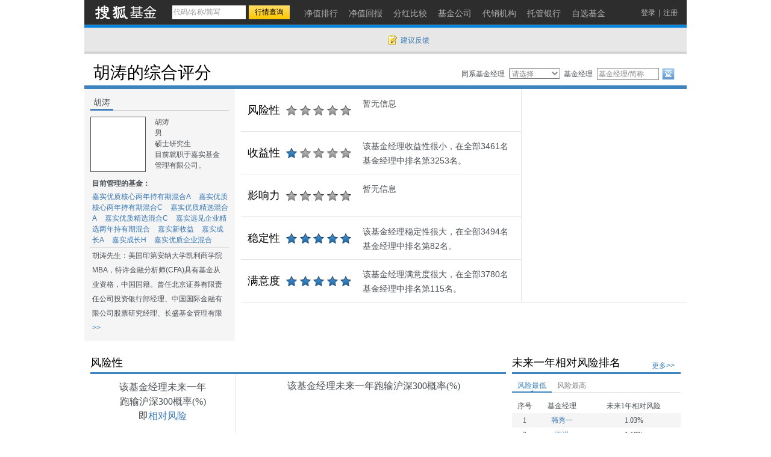

--- FILE ---
content_type: text/html; charset=gbk
request_url: https://q.fund.sohu.com/manager/db20049050.shtml
body_size: 12550
content:
<!DOCTYPE html PUBLIC "-//W3C//DTD XHTML 1.0 Transitional//EN" "http://www.w3.org/TR/xhtml1/DTD/xhtml1-transitional.dtd">
<html xmlns="http://www.w3.org/1999/xhtml">
<head>
    <title>胡涛-嘉实优质核心两年持有期混合A(011805),嘉实优质核心两年持有期混合C(011806),嘉实优质精选混合A(010275),嘉实优质精选混合C(010276),嘉实远见企业精选两年持有期混合(008150),嘉实新收益(000870),嘉实成长A(070001),嘉实成长H(960024),嘉实优质企业混合(070099)-基金经理主页-搜狐基金</title>
    <meta http-equiv="Content-Type" content="text/html; charset=gb2312" />
    <meta name="Keywords"    content="胡涛-嘉实优质核心两年持有期混合A(011805),嘉实优质核心两年持有期混合C(011806),嘉实优质精选混合A(010275),嘉实优质精选混合C(010276),嘉实远见企业精选两年持有期混合(008150),嘉实新收益(000870),嘉实成长A(070001),嘉实成长H(960024),嘉实优质企业混合(070099)基金经理,风险性,收益性,影响力,稳定性,满意度"> 
    <meta name="Description" content="基金经理胡涛,风险性,收益性,影响力,稳定性,满意度">
    <link href="//static.k.sohu.com/static/finance/pc/fund/css/fundmanagers.css" rel="stylesheet" />
</head>
<body>
<a name="top"></a>
<div class="header">
  <div class="stocklogo"><a href="http://fund.sohu.com"></a></div>
  <div class="headersea" id="FEP_searchbar">
    <form class="autoTmp" method="get" target="" action="javascript:void(0);" id="searchForm">
      <ul id="FEP_searchList" class="searchList clearfix">
        <li class="e1">
          <input type="text" id="searchInput" class="kw" value="代码/名称/缩写" autocomplete="off" disableautocomplete="">
        </li>
        <li class="e2">
          <input type="submit" id="searchButton" class="seabtn" value="行情查询">
        </li>
      </ul>
    </form>
    <div id="suggestDiv" class="suggestLists" style="display: none;"></div>
  </div>
  <!--headersea end-->
  <div class="nav">
    <ul>
      <li><a href="//q.fund.sohu.com/fund.html?fundpage=ph" title="净值排行"><span>净值排行</span></a></li>
      <li><a href="//q.fund.sohu.com/fund.html?fundpage=hb" title="净值回报"><span>净值回报</span></a></li>
      <li><a href="//q.fund.sohu.com/fund.html?fundpage=fh" title="分红比较"><span>分红比较</span></a></li>
      <li><a href="//q.fund.sohu.com/fund.html?fundpage=gs" title="基金公司"><span>基金公司</span></a></li>
      <li><a href="//q.fund.sohu.com/fund.html?fundpage=dx" title="代销机构"><span>代销机构</span></a></li>
      <li><a href="//q.fund.sohu.com/fund.html?fundpage=tg" title="托管银行"><span>托管银行</span></a></li>
      <li><a title="自选基金" href="//q.stock.sohu.com/cn/mystock.shtml?t=fund"><span>自选基金</span></a></li>
    </ul>
  </div>
  <div class="topuserbox" id="FT_user"></div>
</div>

<div class="topbar">
      <div class="topbarcon">
        <div class="c1" id="FT_index"></div>
        <div class="topbar_r"><span class="feedback"><a target="_blank" href="//q.stock.sohu.com/feedback.html" id="mystock_feedback">建议反馈</a></span></div>
      </div>
</div>


<div class="bigTitle area">
    <h4 class="tit">胡涛的综合评分</h4>
    <div class="seaManagers">
        <form id="managerForm" method="get" action="javascript:void(0);">
            <ul>
                <li class="c1">同系基金经理</li>
                <li class="c1">
                    <select>
                        <option value="">请选择</option>
                                                <option value="8801337748">王雪松</option>
                                                <option value="8801375799">张自力</option>
                                                <option value="8801380697">刘美玲</option>
                                                <option value="8801383923">何如</option>
                                                <option value="8801395398">颜伟鹏</option>
                                                <option value="8801395501">常蓁</option>
                                                <option value="8801398708">李金灿</option>
                                                <option value="8801399251">杨欢</option>
                                                <option value="8801400947">吴昊</option>
                                                <option value="8801402086">蒋一茜</option>
                                                <option value="8801405027">归凯</option>
                                                <option value="8801417718">李欣</option>
                                                <option value="8801419726">王凯</option>
                                                <option value="8801472277">张露</option>
                                                <option value="8801481839">曲盛伟</option>
                                                <option value="8801592771">张楠</option>
                                                <option value="8801603779">金猛</option>
                                                <option value="8801607898">王丹</option>
                                                <option value="8801614207">王鑫晨</option>
                                                <option value="8801618844">董福焱</option>
                                                <option value="8801621857">李宇昂</option>
                                                <option value="8801639017">王艺军</option>
                                                <option value="8801639018">魏晨熙</option>
                                                <option value="8801639020">张卓</option>
                                                <option value="8801639397">于金行</option>
                                                <option value="8801639756">魏少艺</option>
                                                <option value="8801639757">文占雅</option>
                                                <option value="8801639758">张文静</option>
                                                <option value="8801639857">乔良</option>
                                                <option value="8801639858">李国庆</option>
                                                <option value="8801639859">曹昶</option>
                                                <option value="db20046979">刘斌</option>
                                                <option value="db20049050">胡涛</option>
                                                <option value="db20054856">洪流</option>
                                                <option value="db20060730">林洪钧</option>
                                                <option value="db20076896">高群山</option>
                                                <option value="db20112395">方晗</option>
                                                <option value="db20140145">胡永青</option>
                                                <option value="db20160269">韩昭</option>
                                                <option value="db20171358">张庆平</option>
                                                <option value="db20289417">张文玥</option>
                                                <option value="db20322089">李曈</option>
                                                <option value="db20328837">轩璇</option>
                                                <option value="db20330305">张钟玉</option>
                                                <option value="db20354891">王亚洲</option>
                                                <option value="db20393944">杨烨超</option>
                                                <option value="db20427901">张金涛</option>
                                                <option value="db20435544">刘珈吟</option>
                                                <option value="db20446053">姚志鹏</option>
                                                <option value="db20494373">肖觅</option>
                                                <option value="db20528803">谭丽</option>
                                                <option value="db20543706">崔思维</option>
                                                <option value="db20544007">龙昌伦</option>
                                                <option value="db20549118">蔡丞丰</option>
                                                <option value="db20561620">张静</option>
                                                <option value="db20567881">李直</option>
                                                <option value="db20570817">胡宇飞</option>
                                                <option value="db20601463">赵国英</option>
                                                <option value="db20657254">吴越</option>
                                                <option value="db20663532">郝淼</option>
                                                <option value="db20686178">王贵重</option>
                                                <option value="db20725549">张超梁</option>
                                                <option value="db20728098">吴悠</option>
                                                <option value="db20757820">孟夏</option>
                                                <option value="db20760133">陈涛</option>
                                                <option value="db20761418">栾峰</option>
                                                <option value="db20772718">赖礼辉</option>
                                                <option value="db20773086">王立芹</option>
                                                <option value="db20773618">张文佳</option>
                                                <option value="db20786418">熊昱洲</option>
                                                <option value="db20789819">田光远</option>
                                                <option value="db20799469">梁铭超</option>
                                                <option value="db20803017">刘杰</option>
                                                <option value="db20806351">冷传世</option>
                                                <option value="db20806352">邓力恒</option>
                                                <option value="db20816517">顾晶菁</option>
                                                <option value="db20821127">王紫菡</option>
                                                <option value="db20826417">李卓锴</option>
                                                <option value="db20831530">闫红蕾</option>
                                                <option value="db20845427">闵锐</option>
                                                <option value="db20866159">陈硕</option>
                                                <option value="db20867077">陈永</option>
                                                <option value="db20869431">韩同利</option>
                                                <option value="db20872157">朱子君</option>
                                                <option value="db20873248">李涛</option>
                                                <option value="db20874280">唐棠</option>
                                                <option value="db20882592">祝杨</option>
                                                <option value="db20882593">仲奇超</option>
                                                <option value="db20885843">张宇驰</option>
                                                <option value="db20886873">左勇</option>
                                                <option value="db20887638">赵迁</option>
                                                <option value="db20890363">程剑</option>
                                                <option value="db20891120">王夫乐</option>
                                                <option value="db20891901">张琴</option>
                                                <option value="db20892329">宋阳</option>
                                                <option value="db20893149">端时立</option>
                                                <option value="db20894794">沈玉梁</option>
                                                <option value="db20895360">陈俊杰</option>
                                                <option value="db20903821">臧金娟</option>
                                                <option value="db20903823">雍大为</option>
                                                <option value="db20903825">刘晗竹</option>
                                                <option value="db20920553">吴翠</option>
                                                <option value="db20921620">刘畅</option>
                                                <option value="j101019490">尚可</option>
                                                <option value="j101019823">赵钰</option>
                                                <option value="j101019839">彭民</option>
                                                <option value="j101019860">林齐勃</option>
                                                <option value="j101019959">邓云龙</option>
                                                <option value="j101019964">何鸣晓</option>
                                                <option value="j101019994">陈黎明</option>
                                                <option value="j101020008">顾俊伦</option>
                                                <option value="j101020013">张博洋</option>
                                            </select>
                    &nbsp;
                </li>
                <li class="c3">基金经理</li>
                <li class="c4">
                    <input id="managerInput" class="kw" type="text" value="基金代码/简称" />
                </li>
                <li class="c5">
                    <input class="btn" type="submit" value="" />
                </li>
            </ul>
        </form>
        <div id="managerSuggest" class="suggestLists" style="display:none"></div>
    </div>
</div>
<div class="area" id="contentA">
    <div class="left">
        <div class="titbox">
            <h4 class="tit">胡涛</h4>
        </div>
        <div class="pictext clearfix">
            <div class="pic"><img src="//s1.biz.itc.cn/fundpic/050/db20049050.jpg" onerror="this.src='//fund.sohu.com/upload/gfund2013/static/images/nopic.gif'" width="90"></div>
            <ul class="text">
                <li>胡涛</li>
                                <li>男</li>
                                                                <li>硕士研究生</li>
                                <li>目前就职于嘉实基金管理有限公司。</li>
                            </ul>
        </div>
        <h5 class="mantit">目前管理的基金：</h5>
        <div class="fundMan">
                                            <a href="//q.fund.sohu.com/011805/index.shtml" target="_blank">嘉实优质核心两年持有期混合A</a>
                                                            <a href="//q.fund.sohu.com/011806/index.shtml" target="_blank">嘉实优质核心两年持有期混合C</a>
                                                            <a href="//q.fund.sohu.com/010275/index.shtml" target="_blank">嘉实优质精选混合A</a>
                                                            <a href="//q.fund.sohu.com/010276/index.shtml" target="_blank">嘉实优质精选混合C</a>
                                                            <a href="//q.fund.sohu.com/008150/index.shtml" target="_blank">嘉实远见企业精选两年持有期混合</a>
                                                            <a href="//q.fund.sohu.com/000870/index.shtml" target="_blank">嘉实新收益</a>
                                                            <a href="//q.fund.sohu.com/070001/index.shtml" target="_blank">嘉实成长A</a>
                                                            <a href="//q.fund.sohu.com/960024/index.shtml" target="_blank">嘉实成长H</a>
                                                            <a href="//q.fund.sohu.com/070099/index.shtml" target="_blank">嘉实优质企业混合</a>
                                                                                            </div>
        <div class="aboutMan">
                        <span class="c1">胡涛先生：美国印第安纳大学凯利商学院MBA，特许金融分析师(CFA)具有基金从业资格，中国国籍。曾任北京证券有限责任公司投资银行部经理、中国国际金融有限公司股票研究经理、长盛基金管理有限</span><a class="c2" href='javascript:void(0);'> >></a>
            <span class="c3 hidden" >胡涛先生：美国印第安纳大学凯利商学院MBA，特许金融分析师(CFA)具有基金从业资格，中国国籍。曾任北京证券有限责任公司投资银行部经理、中国国际金融有限公司股票研究经理、长盛基金管理有限公司研究员、友邦华泰基金管理有限公司基金经理助理、泰达宏利基金管理有限公司专户投资部副总经理、研究部研究主管、基金经理等职务。2014年3月加入嘉实基金管理有限公司股票投资部。曾任GARP策略组投资总监，现任主基金经理。2009年6月13日至2013年8月30日任泰达宏利价值优化型稳定类行业混合型证券投资基金基金经理，2009年12月23日至2014年3月25日任泰达宏利效率优选混合型证券投资基金(LOF)基金经理。2009年6月13日至2013年月30日任泰达宏利稳定股票基金经理，2009年12月23日至2014年3月25日任泰达宏利效率优选混合(LOF)基金经理，2014年8月20日任嘉实优质企业混合基金经理。2014年8月20日至今任嘉实优质企业混合型证券投资基金基金经理，2019年11月19日至今任嘉实成长收益证券投资基金基金经理，2020年7月22日起担任嘉实新收益灵活配置混合型证券投资基金基金经理。</span><a class="c4 hidden" href='javascript:void(0);'> <<</a>
                    </div>
    </div>
    <!-- left end-->
    <div class="right">
        <div class="pingfen">
            <ul>
                <li class="item">
                    <div class="name">风险性</div>
                                            <div class="star0"></div>
                        <div class="text">暂无信息</div>
                                    </li>
                <li class="item">
                    <div class="name">收益性</div>          
                                            
                        <div class="star1"></div>
                        <div class="text">该基金经理收益性很小，在全部3461名基金经理中排名第3253名。</div>
                                    </li>
                <li class="item">
                    <div class="name">影响力</div>
                                            <div class="star0"></div>
                        <div class="text">暂无信息</div>
                                    </li>
                <li class="item">
                    <div class="name">稳定性</div>
                                            
                        <div class="star5"></div>
                        <div class="text">该基金经理稳定性很大，在全部3494名基金经理中排名第82名。</div>
                                    </li>
                <li class="item last">
                    <div class="name">满意度</div>
                                            
                        <div class="star5"></div>
                        <div class="text">该基金经理满意度很大，在全部3780名基金经理中排名第115名。</div>
                                    </li>
            </ul>
        </div>
        <div class="pingfenImg" id="FT_radar"></div>
    </div>
</div>
<!-- contentA end-->
<div class="areamod clearfix" id="contentB">
  <div class="left">
    <div class="titbox2">
      <h4 class="tit">风险性</h4>
    </div>
    <div class="left_l">
      <div class="fx_mod">
        <p class="desc">该基金经理未来一年
          跑输沪深300概率(%)
          即<em>相对风险</em></p>
                  <div class="num"></div>
              </div>
      
                <img src="http://fund.sohu.com/upload/fundmanagers2013/static/images/nodata2.gif">
            
    </div>
    <!-- left_l end-->
    <div class="left_r">
      <h4 class="tit_img">该基金经理未来一年跑输沪深300概率(%)</h4>
      <script> var historyRisk = [["230314","69.80"],["230315","69.80"],["230316","69.80"],["230317","69.80"],["230320","69.80"],["230321","69.80"],["230322","69.80"],["230323","69.80"],["230324","69.80"],["230327","69.80"],["230328","69.80"],["230329","69.80"],["230330","69.80"],["230331","69.80"],["230403","62.06"],["230404","62.06"],["230405","62.06"],["230406","62.06"],["230407","60.85"],["230410","60.85"],["230411","60.85"],["230412","60.85"],["230413","60.85"],["230414","60.85"],["230417","60.85"],["230418","60.85"],["230419","60.85"],["230420","60.85"],["230421","60.85"],["230619","66.62"],["230620","66.62"],["230621","66.62"],["230622","66.62"],["230623","66.62"],["230626","66.62"],["230627","66.62"],["230628","66.62"],["230629","66.62"],["230630","66.62"],["230703","66.62"],["230704","66.62"],["230705","66.62"],["230706","66.62"],["230707","66.62"],["230710","66.62"],["230711","66.62"],["230712","66.62"],["230713","66.62"],["230714","66.62"],["230717","66.62"],["230718","66.62"],["230719","66.62"],["230720","66.62"],["230721","66.62"],["230724","66.62"],["230725","66.62"],["230726","66.62"],["230727","66.62"],["230728","66.62"],["230731","66.62"],["230801","66.62"],["230802","66.62"],["230803","66.62"],["230804","66.62"],["230807","66.62"],["230808","66.62"],["230809","66.62"],["230810","66.62"],["230811","66.62"],["230814","66.62"],["230815","66.62"],["230816","66.62"],["230817","66.62"],["230818","66.62"],["230821","66.62"],["230822","66.62"],["230823","66.62"],["230824","66.62"],["230825","66.62"],["230828","66.62"],["230829","66.62"],["230830","66.62"],["230831","66.62"],["230901","66.62"],["240829","52.55"],["240830","52.55"],["240902","52.55"],["240903","52.55"],["240904","52.55"],["240905","52.55"],["240906","52.55"],["240909","52.55"],["240910","52.55"],["240911","52.55"],["240912","52.55"],["240913","52.55"],["240916","52.55"],["240917","52.55"],["240918","52.55"],["240919","52.55"],["240920","52.55"],["240923","52.55"],["240924","52.55"],["240925","52.55"],["240926","52.55"],["240927","52.55"],["240930","52.55"],["241001","52.55"],["241002","52.55"],["241003","52.55"],["241004","52.55"],["241007","52.55"],["241008","52.55"],["241009","52.55"],["241010","52.55"],["241011","52.55"],["241014","52.55"],["241015","52.55"],["241016","52.55"],["241017","52.55"],["241018","52.55"],["241021","52.55"],["241022","52.55"],["241023","52.55"],["241024","52.55"],["241025","52.55"],["241028","52.55"],["241029","52.55"],["241030","52.55"],["241031","52.55"]] </script>
      <div class="flashimg" id="FT_0_line">
      </div>
    </div>
    <!-- left_r end-->
    <div class="left_foot clearfix">
      <div class="desc">只有大赚小赔的交易策略才能有效降低未来亏损的风险，搜狐证券研究中心利用独特的风险评估算法为您关注的基金经理的交易策略进行风险评估，未来一年相对亏损概率就是基金管理者按照目前的交易策略未来一年跑输沪深300指数涨幅的概率。</div>
    </div>
  </div>
  <!-- left end-->
  <div class="right">
    <div class="titbox2">
      <h4 class="tit">未来一年相对风险排名</h4>
      <span class="titbox_r"><a href="db20049050d.shtml" target="_blank">更多&gt;&gt;</a></span>
    </div>
    <div class="tabbox">
      <div class="tabtag">
        <ul>
          <li class="current"><a href="">风险最低</a></li>
          <li><a href="">风险最高</a></li>
        </ul>
      </div>
      <div class="tabconbox">
        <div class="tabcon">
          <table width="100%" border="0" class="table">
            <thead>
              <tr>
                <td class="td1">序号</td>
                <td class="td2">基金经理</td>
                <td class="td3">未来1年相对风险</td>
              </tr>
            </thead>
            <tbody>
                                                  <tr class="trbg">
                      <td class="td1">1</td>
                      <td class="td2"><a href="db20921871.shtml" target="_blank">韩秀一</a></td>
                      <td class="td3">1.03%</td>
                    </tr>
                                                                  <tr>
                      <td class="td1">2</td>
                      <td class="td2"><a href="db20922514.shtml" target="_blank">丁洋</a></td>
                      <td class="td3">1.10%</td>
                    </tr>
                                                                  <tr class="trbg">
                      <td class="td1">3</td>
                      <td class="td2"><a href="j101011539.shtml" target="_blank">张天乐</a></td>
                      <td class="td3">1.19%</td>
                    </tr>
                                                                  <tr>
                      <td class="td1">4</td>
                      <td class="td2"><a href="j101019550.shtml" target="_blank">胡晓</a></td>
                      <td class="td3">1.21%</td>
                    </tr>
                                                                  <tr class="trbg">
                      <td class="td1">5</td>
                      <td class="td2"><a href="db20903821.shtml" target="_blank">臧金娟</a></td>
                      <td class="td3">1.23%</td>
                    </tr>
                                                                  <tr>
                      <td class="td1">6</td>
                      <td class="td2"><a href="j101019479.shtml" target="_blank">刘旺</a></td>
                      <td class="td3">1.29%</td>
                    </tr>
                                                                  <tr class="trbg">
                      <td class="td1">7</td>
                      <td class="td2"><a href="db20921482.shtml" target="_blank">宋伯龙</a></td>
                      <td class="td3">1.30%</td>
                    </tr>
                                                                  <tr>
                      <td class="td1">8</td>
                      <td class="td2"><a href="db20918945.shtml" target="_blank">李思佳</a></td>
                      <td class="td3">1.34%</td>
                    </tr>
                                                                  <tr class="trbg">
                      <td class="td1">9</td>
                      <td class="td2"><a href="db20911867.shtml" target="_blank">梁辰星</a></td>
                      <td class="td3">1.36%</td>
                    </tr>
                                                                  <tr>
                      <td class="td1">10</td>
                      <td class="td2"><a href="j101019468.shtml" target="_blank">李灵毓</a></td>
                      <td class="td3">1.39%</td>
                    </tr>
                                                        </tbody>
          </table>
        </div>
        <div class="tabcon hidden">
          <table width="100%" border="0" class="table">
            <thead>
              <tr>
                <td class="td1">序号</td>
                <td class="td2">基金经理</td>
                <td class="td3">未来1年相对风险</td>
              </tr>
            </thead>
            <tbody>
                                                  <tr class="trbg">
                      <td class="td1">1</td>
                      <td class="td2"><a href="db20916466.shtml" target="_blank">王逸俊</a></td>
                      <td class="td3">99.61%</td>
                    </tr>
                                                                  <tr>
                      <td class="td1">2</td>
                      <td class="td2"><a href="db20903823.shtml" target="_blank">雍大为</a></td>
                      <td class="td3">98.67%</td>
                    </tr>
                                                                  <tr class="trbg">
                      <td class="td1">3</td>
                      <td class="td2"><a href="db20912248.shtml" target="_blank">蒋卫华</a></td>
                      <td class="td3">96.29%</td>
                    </tr>
                                                                  <tr>
                      <td class="td1">4</td>
                      <td class="td2"><a href="db20904170.shtml" target="_blank">黄超</a></td>
                      <td class="td3">95.15%</td>
                    </tr>
                                                                  <tr class="trbg">
                      <td class="td1">5</td>
                      <td class="td2"><a href="db20899997.shtml" target="_blank">邹依恩</a></td>
                      <td class="td3">94.31%</td>
                    </tr>
                                                                  <tr>
                      <td class="td1">6</td>
                      <td class="td2"><a href="db20923326.shtml" target="_blank">张飞</a></td>
                      <td class="td3">94.14%</td>
                    </tr>
                                                                  <tr class="trbg">
                      <td class="td1">7</td>
                      <td class="td2"><a href="db20904835.shtml" target="_blank">亢豆</a></td>
                      <td class="td3">93.88%</td>
                    </tr>
                                                                  <tr>
                      <td class="td1">8</td>
                      <td class="td2"><a href="db20900087.shtml" target="_blank">李铭一</a></td>
                      <td class="td3">93.85%</td>
                    </tr>
                                                                  <tr class="trbg">
                      <td class="td1">9</td>
                      <td class="td2"><a href="j101019547.shtml" target="_blank">彭柏文</a></td>
                      <td class="td3">92.58%</td>
                    </tr>
                                                                  <tr>
                      <td class="td1">10</td>
                      <td class="td2"><a href="8801406528.shtml" target="_blank">彭欣杨</a></td>
                      <td class="td3">92.03%</td>
                    </tr>
                                                        </tbody>
          </table>
        </div>
      </div>
    </div>
  </div>
  <!-- right end-->
</div>
<!-- contentB end-->
<div class="areamod clearfix" id="contentC">
  <div class="left">
    <div class="titbox2">
      <h4 class="tit">收益性</h4>
    </div>
      <div class="tabconbox">
        <div class="tabcon">
          <div class="tit_img">综合业绩名次变化图</div>
          <script> var historyRank = [["231214","2653"],["231215","2650"],["231218","2662"],["231219","2665"],["231220","2663"],["231221","2649"],["231222","2627"],["231225","2625"],["231226","2631"],["231227","2640"],["231228","2613"],["231229","2642"],["240101","2644"],["240102","2658"],["240103","2668"],["240104","2684"],["240105","2694"],["240108","2701"],["240109","2700"],["240110","2680"],["240111","2682"],["240112","2692"],["240115","2702"],["240116","2694"],["240117","2701"],["240118","2693"],["240119","2699"],["240122","2679"],["240123","2685"],["240124","2699"],["240125","2721"],["240126","2724"],["240129","2735"],["240130","2742"],["240131","2737"],["240201","2727"],["240202","2743"],["240205","2680"],["240206","2670"],["240207","2637"],["240208","2684"],["240209","2684"],["240212","2684"],["240213","2684"],["240214","2684"],["240215","2684"],["240216","2684"],["240219","2742"],["240220","2751"],["240221","2745"],["240222","2765"],["240223","2776"],["240226","2780"],["240227","2783"],["240228","2779"],["240229","2775"],["240301","2785"],["240304","2793"],["240305","2789"],["240306","2795"],["240307","2800"],["240308","2808"],["240311","2793"],["240312","2780"],["240313","2785"],["240314","2794"],["240315","2812"],["240318","2817"],["240319","2818"],["240320","2824"],["240321","2830"],["240322","2841"],["240325","2844"],["240326","2845"],["240327","2850"],["240328","2852"],["240329","2863"],["240401","2858"],["240402","2859"],["240403","2867"],["240404","2867"],["240405","2867"],["240408","2882"],["240409","2873"],["240410","2878"],["240411","2892"],["240412","2903"],["240415","2887"],["240416","2886"],["240417","2891"],["240418","2901"],["240419","2907"],["240422","2885"],["240423","2878"],["240424","2889"],["240425","2891"],["240426","2896"],["240429","2879"],["240430","2887"],["240501","2887"],["240502","2887"],["240503","2887"],["240506","2886"],["240507","2881"],["240508","2891"],["240509","2891"],["240510","2895"],["240513","2900"],["240514","2904"],["240515","2906"],["240516","2913"],["240517","2919"],["240520","2937"],["240521","2938"],["240522","2938"],["240523","2935"],["240524","2944"],["240527","2954"],["240528","2956"],["240529","2958"],["240530","2948"],["240531","2949"],["240603","2966"],["240604","2962"],["240605","2947"],["240606","2958"],["240607","2964"],["240610","2964"],["240611","2963"],["240612","2972"],["240613","2975"],["240614","2977"],["240617","2973"],["240618","2984"],["240619","3007"],["240620","3005"],["240621","3007"],["240624","3009"],["240625","3018"],["240626","3018"],["240627","3015"],["240628","3030"],["240701","3054"],["240702","3058"],["240703","3060"],["240704","3070"],["240705","3071"],["240708","3079"],["240709","3085"],["240710","3085"],["240711","3087"],["240712","3086"],["240715","3089"],["240716","3084"],["240717","3064"],["240718","3058"],["240719","3047"],["240722","3052"],["240723","3058"],["240724","3058"],["240725","3048"],["240726","3053"],["240729","3064"],["240730","3064"],["240731","3066"],["240801","3073"],["240802","3067"],["240805","3063"],["240806","3057"],["240807","3061"],["240808","3065"],["240809","3077"],["240812","3074"],["240813","3079"],["240814","3088"],["240815","3088"],["240816","3092"],["240819","3102"],["240820","3110"],["240821","3119"],["240822","3123"],["240823","3121"],["240826","3125"],["240827","3120"],["240828","3122"],["240829","3113"],["240830","3110"],["240902","3115"],["240903","3118"],["240904","3117"],["240905","3120"],["240906","3129"],["240909","3125"],["240910","3122"],["240911","3115"],["240912","3133"],["240913","3140"],["240916","3140"],["240917","3140"],["240918","3139"],["240919","3143"],["240920","3153"],["240923","3159"],["240924","3166"],["240925","3166"],["240926","3158"],["240927","3150"],["240930","3118"],["241001","3118"],["241002","3118"],["241003","3118"],["241004","3118"],["241007","3118"],["241008","3065"],["241009","3102"],["241010","3133"],["241011","3156"],["241014","3161"],["241015","3158"],["241016","3167"],["241017","3162"],["241018","3152"],["241021","3146"],["241022","3163"],["241023","3162"],["241024","3166"],["241025","3161"],["241028","3170"],["241029","3175"],["241030","3180"],["241031","3180"],["241101","3177"],["241104","3176"],["241105","3170"],["241106","3168"],["241107","3180"],["241108","3179"],["241111","3171"],["241112","3154"],["241113","3166"],["241114","3180"],["241115","3184"],["241118","3190"],["241119","3187"],["241120","3197"],["241121","3196"],["241122","3201"],["241125","3208"],["241126","3205"],["241127","3216"],["241128","3217"],["241129","3224"],["241202","3229"],["241203","3237"],["241204","3236"],["241205","3236"],["241206","3234"],["241209","3252"],["241210","3250"],["241211","3254"],["241212","3252"],["241213","3252"],["241216","3253"]] </script>
          <div class="flashimg" id="FT_1_line">
          </div>
        </div>
      </div>
      <!--tabconbox end-->
    <div class="left_foot clearfix">
      <div class="desc">胡涛的综合业绩目前在全部3461位基金经理中排名第3253，排位靠后，请您谨慎投资。</div>
    </div>
  </div>
  <!-- left end-->
  <div class="right">
    <div class="titbox2">
      <h4 class="tit">综合收益率排名</h4>
      <span class="titbox_r"><a href="db20049050s.shtml" target="_blank">更多&gt;&gt;</a></span>
    </div>
    <div class="tabconbox">
        <div class="tabcon">
          <table width="100%" border="0" class="table">
            <thead>
              <tr>
                <td class="td1">序号</td>
                <td class="td2">基金经理</td>
                <td class="td3">综合收益率</td>
              </tr>
            </thead>
            <tbody>
                                                   <tr class="trbg">
                     <td class="td1">1</td>
                     <td class="td2"><a href="db20869223.shtml" target="_blank">吕瑞君</a></td>
                     <td class="td3">3721.57%</td>
                   </tr>
                                                                    <tr>
                     <td class="td1">2</td>
                     <td class="td2"><a href="db20774240.shtml" target="_blank">万志文</a></td>
                     <td class="td3">1251.86%</td>
                   </tr>
                                                                    <tr class="trbg">
                     <td class="td1">3</td>
                     <td class="td2"><a href="8801625276.shtml" target="_blank">林唐宇</a></td>
                     <td class="td3">977.85%</td>
                   </tr>
                                                                    <tr>
                     <td class="td1">4</td>
                     <td class="td2"><a href="db20897872.shtml" target="_blank">文世伦</a></td>
                     <td class="td3">973.92%</td>
                   </tr>
                                                                    <tr class="trbg">
                     <td class="td1">5</td>
                     <td class="td2"><a href="db20184893.shtml" target="_blank">陈轶平</a></td>
                     <td class="td3">919.95%</td>
                   </tr>
                                                                    <tr>
                     <td class="td1">6</td>
                     <td class="td2"><a href="db20330595.shtml" target="_blank">刘方正</a></td>
                     <td class="td3">770.31%</td>
                   </tr>
                                                                    <tr class="trbg">
                     <td class="td1">7</td>
                     <td class="td2"><a href="db20702872.shtml" target="_blank">施红俊</a></td>
                     <td class="td3">680.49%</td>
                   </tr>
                                                                    <tr>
                     <td class="td1">8</td>
                     <td class="td2"><a href="db20777118.shtml" target="_blank">朱征星</a></td>
                     <td class="td3">674.25%</td>
                   </tr>
                                                                    <tr class="trbg">
                     <td class="td1">9</td>
                     <td class="td2"><a href="db20513317.shtml" target="_blank">苏卿云</a></td>
                     <td class="td3">420.08%</td>
                   </tr>
                                                                    <tr>
                     <td class="td1">10</td>
                     <td class="td2"><a href="8801445717.shtml" target="_blank">缪玮彬</a></td>
                     <td class="td3">379.39%</td>
                   </tr>
                                
              <tr class="b trbg">
                <td class="td1">3253/3461</td>
                <td class="td2"><a href="db20049050.shtml" target="_blank">胡涛</a></td>
                <td class="td3">-20.79%</td>
              </tr>
            </tbody>
          </table>
        </div>
    </div>
  </div>
  <!-- right end-->
</div>
<!-- contentC end-->
<!--
<div class="data_null">暂无数据</div>
-->

<!-- contentD end-->
<div class="areamod clearfix" id="contentE">
    <div class="left">
	<div class="titbox2">
		<h4 class="tit">满意度</h4>
	</div>
	<div class="left_l">
		<div class="titbox">
			<h4 class="tit">基民对胡涛的满意度</h4>
		</div>
		<script>var answer_rate = [[120,"满意",11.11],[121,"不满意",88.89]]</script>
		<div class="flashimg2" id="FT_pie"></div>
		<ul class="tuli">
			<li class="e1"><i></i>满意</li>
			<li class="e2"><i></i>不满意</li>
		</ul>
	</div>
	<div class="left_r">
		<div class="titbox">
			<h4 class="tit">满意比例%</h4>
		</div>
		<script>var period_rate = [["210104",11.11],["210111",11.11],["210118",11.11],["210125",11.11],["210201",11.11],["210208",11.11],["210215",11.11],["210222",11.11],["210301",11.11],["210308",11.11],["210315",11.11],["210322",11.11],["210329",11.11],["210405",11.11],["210412",11.11],["210419",11.11],["210426",11.11],["210503",11.11],["210510",11.11],["210517",11.11],["210524",11.11],["210531",11.11],["210607",11.11],["210614",11.11],["210621",11.11],["210628",11.11],["210705",11.11],["210712",11.11],["210719",11.11],["210726",11.11],["210802",11.11],["210809",11.11],["210816",11.11],["210823",11.11],["210830",11.11],["210906",11.11],["210913",11.11],["210920",11.11],["210927",11.11],["211004",11.11],["211011",11.11],["211018",11.11],["211025",11.11],["211101",11.11],["211108",11.11],["211115",11.11],["211122",11.11],["211129",11.11],["211206",11.11],["211213",11.11],["211220",11.11],["211227",11.11],["220103",11.11],["220110",11.11],["220117",11.11],["220124",11.11],["220131",11.11],["220207",11.11],["220214",11.11],["220221",11.11],["220228",11.11],["220307",11.11],["220314",11.11],["220321",11.11],["220328",11.11],["220404",11.11],["220411",11.11],["220418",11.11],["220425",11.11],["220502",11.11],["220509",11.11],["220516",11.11],["220523",11.11],["220530",11.11],["220606",11.11],["220613",11.11],["220620",11.11],["220627",11.11],["220704",11.11],["220711",11.11],["220718",11.11],["220725",11.11],["220801",11.11],["220808",11.11],["220815",11.11],["220822",11.11],["220829",11.11],["220905",11.11],["220912",11.11],["220919",11.11],["220926",11.11],["221003",11.11],["221010",11.11],["221017",11.11],["221024",11.11],["221031",11.11],["221107",11.11],["221114",11.11],["221121",11.11],["221128",11.11],["221205",11.11],["221212",11.11],["221219",11.11],["221226",11.11],["230102",11.11],["230109",11.11],["230116",11.11],["230123",11.11],["230130",11.11],["230206",11.11],["230213",11.11],["230220",11.11],["230227",11.11],["230306",11.11],["230313",11.11],["230320",11.11],["230327",11.11],["230403",11.11],["230410",11.11],["230417",11.11],["230424",11.11],["230501",11.11],["230508",11.11],["230515",11.11],["230522",11.11],["230529",11.11],["230605",11.11],["230612",11.11],["230619",11.11],["230626",11.11],["230703",11.11],["230710",11.11],["230717",11.11],["230724",11.11],["230731",11.11],["230807",11.11],["230814",11.11],["230821",11.11],["230828",11.11],["230904",11.11],["230911",11.11],["230918",11.11],["230925",11.11],["231002",11.11],["231009",11.11],["231016",11.11],["231023",11.11],["231030",11.11],["231106",11.11],["231113",11.11],["231120",11.11],["231127",11.11],["231204",11.11],["231211",11.11],["231218",11.11],["231225",11.11],["240101",11.11],["240108",11.11],["240115",11.11],["240122",11.11],["240129",11.11],["240205",11.11],["240212",11.11],["240219",11.11],["240226",11.11],["240304",11.11],["240311",11.11],["240318",11.11],["240325",11.11],["240401",11.11],["240408",11.11],["240415",11.11],["240422",11.11],["240429",11.11],["240506",11.11],["240513",11.11],["240520",11.11],["240527",11.11],["240603",11.11],["240610",11.11],["240617",11.11],["240624",11.11],["240701",11.11],["240708",11.11],["240715",11.11],["240722",11.11],["240729",11.11],["240805",11.11],["240812",11.11],["240819",11.11],["240826",11.11],["240902",11.11],["240909",11.11],["240916",11.11],["240923",11.11],["240930",11.11],["241007",11.11],["241014",11.11],["241021",11.11],["241028",11.11]]</script>
		<div class="flashimg" id="FT_3_line"></div>
	</div>
</div>
<!-- left end-->
<div class="right">
	<div class="titbox2">
		<h4 class="tit">满意度排名</h4>
		<span class="titbox_r">截止2024-10-31</span>
	</div>
	<table width="100%" border="0" class="table">
		<thead>
			<tr>
				<td class="td1">序号</td>
				<td class="td2">基金经理</td>
				<td class="td3">满意度</td>
			</tr>
		</thead>
		<tbody>
															<tr class="trbg">
									<td class="td1">1</td>
					<td class="td2"><a href="db20782835.shtml" target="_blank">冯帆</a></td>
					<td class="td3">100.0%</td>
				</tr>
																<tr>
									<td class="td1">2</td>
					<td class="td2"><a href="db20786267.shtml" target="_blank">陈平</a></td>
					<td class="td3">75.0%</td>
				</tr>
																<tr class="trbg">
									<td class="td1">3</td>
					<td class="td2"><a href="db20835831.shtml" target="_blank">陈潇扬</a></td>
					<td class="td3">71.0%</td>
				</tr>
																<tr>
									<td class="td1">4</td>
					<td class="td2"><a href="db20779451.shtml" target="_blank">钱鑫</a></td>
					<td class="td3">66.0%</td>
				</tr>
																<tr class="trbg">
									<td class="td1">5</td>
					<td class="td2"><a href="8801395502.shtml" target="_blank">董理</a></td>
					<td class="td3">59.0%</td>
				</tr>
																<tr>
									<td class="td1">6</td>
					<td class="td2"><a href="db20867077.shtml" target="_blank">陈永</a></td>
					<td class="td3">53.0%</td>
				</tr>
																<tr class="trbg">
									<td class="td1">7</td>
					<td class="td2"><a href="8801345949.shtml" target="_blank">欧阳凯</a></td>
					<td class="td3">50.0%</td>
				</tr>
																<tr>
									<td class="td1">8</td>
					<td class="td2"><a href="8801400122.shtml" target="_blank">蔡春红</a></td>
					<td class="td3">50.0%</td>
				</tr>
																<tr class="trbg">
									<td class="td1">9</td>
					<td class="td2"><a href="db20761417.shtml" target="_blank">忻佳华</a></td>
					<td class="td3">50.0%</td>
				</tr>
																<tr>
									<td class="td1">10</td>
					<td class="td2"><a href="db20835613.shtml" target="_blank">邱楠宇</a></td>
					<td class="td3">50.0%</td>
				</tr>
										<tr class="b trbg">
				<td class="td1">130/3758</td>
				<td class="td2"><a href="db20049050.shtml" target="_blank">胡涛</a></td>
				<td class="td3">11.11%</td>
			</tr>
		</tbody>
	</table>
</div>
</div>
<!-- contentE end-->
<div class="areamod clearfix" id="contentF">
    <div class="left">
        <div class="titbox2">
            <h4 class="tit">稳定性</h4>
        </div>
        <div class="left_l">
            <div class="tubiao clearfix">
                <div class="num">
                    <ul>
                        <li class="e1">3</li>
                        <li class="e2">2</li>
                        <li class="e3">1</li>
                    </ul>
                </div>
                <div class="tu">
                    <ul>
                        <li class="e1" style="width:80%"></li>
                        <li class="e2" style="width:60%"></li>
                        <li class="e3" style="width:30%"></li>
                    </ul>
                </div>
            </div>
            <div class="line_ld"><span>A</span></div>
            <div class="tubiao clearfix">
                <div class="num">
                    <ul>
                        <li class="e2">6</li>
                    </ul>
                </div>
                <div class="tu">
                    <ul>
                        <li class="e2" style="width:60%"></li>
                    </ul>
                </div>
            </div>
            <div class="line_ld"><span>B</span></div>
        </div>
        <div class="left_r">
            <div class="text_f">
                <p>一个基金经理管理过过多的基金产品，不一定能说明他的经验就丰富，相反，这反而说明这个基金经理的“跳槽率”较高，职业不稳定性较大，也就是稳定性较小，这对于基民来说并不是一件好事情。只有那些形成稳定心态的基金经理或者是管理比较稳定的基金公司才值得基民去关注。</p>
                <p>搜狐证券研究中心通过数据挖掘，量化了这个稳定性指标。假设基金经理的管理时间都是6，但基金经理A管理过或者正在管理3只基金(如图A)；基金经理B管理过或者正在管理1只基金(如图B)。你会选择哪个基金经理管理你的资产？</p>
                <p>显然，基金经理B更应该值得我们关注。我们用下面指标<b>稳定性=管理基金总时间/管理基金产品总个数</b>来反映基金经理的职业稳定性，以供基民参考。</p>
                <p>稳定性较低表示该基金经理的精力易分散，职业稳定性欠佳，需谨慎选择。</p>
            </div>
        </div>
    </div>
    <!-- left end-->
    <div class="right">
        	<div class="titbox2">
		<h4 class="tit">稳定性排名</h4>
		<span class="titbox_r">截止2025-02-23</span>
	</div>
	<table width="100%" border="0" class="table">
		<thead>
		<tr>
			<td class="td1">序号</td>
			<td class="td2">基金经理</td>
			<td class="td3">稳定性</td>
		</tr>
	</thead>
		<tbody>
															<tr class="trbg">
									<td class="td1">1</td>
					<td class="td2"><a href="8801364255.shtml" target="_blank">宋青</a></td>
					<td class="td3">9.25</td>
				</tr>
																<tr>
									<td class="td1">2</td>
					<td class="td2"><a href="8801407633.shtml" target="_blank">张冠邦</a></td>
					<td class="td3">9.0</td>
				</tr>
																<tr class="trbg">
									<td class="td1">3</td>
					<td class="td2"><a href="8801372475.shtml" target="_blank">张坤</a></td>
					<td class="td3">8.4</td>
				</tr>
																<tr>
									<td class="td1">4</td>
					<td class="td2"><a href="db20037281.shtml" target="_blank">刘怡敏</a></td>
					<td class="td3">8.0</td>
				</tr>
																<tr class="trbg">
									<td class="td1">5</td>
					<td class="td2"><a href="8801389278.shtml" target="_blank">王崇</a></td>
					<td class="td3">8.0</td>
				</tr>
																<tr>
									<td class="td1">6</td>
					<td class="td2"><a href="8801323945.shtml" target="_blank">朱少醒</a></td>
					<td class="td3">7.75</td>
				</tr>
																<tr class="trbg">
									<td class="td1">7</td>
					<td class="td2"><a href="8801382804.shtml" target="_blank">何凯</a></td>
					<td class="td3">7.4</td>
				</tr>
																<tr>
									<td class="td1">8</td>
					<td class="td2"><a href="8801603341.shtml" target="_blank">赵宇烨</a></td>
					<td class="td3">7.0</td>
				</tr>
																<tr class="trbg">
									<td class="td1">9</td>
					<td class="td2"><a href="8801473403.shtml" target="_blank">周建树</a></td>
					<td class="td3">7.0</td>
				</tr>
																<tr>
									<td class="td1">10</td>
					<td class="td2"><a href="8801361690.shtml" target="_blank">邱宇航</a></td>
					<td class="td3">7.0</td>
				</tr>
										<tr class="b trbg">
				<td class="td1">151/3614</td>
				<td class="td2"><a href="db20049050.shtml" target="_blank">胡涛</a></td>
				<td class="td3">4.64</td>
			</tr>
		</tbody>
	</table>
    </div>
    <!-- right end-->
</div>
<!-- contentF end-->
<div class="areamod clearfix" id="contentG">
  <div class="titbox2">
    <h4 class="tit">胡涛业绩表现</h4>
  </div>
  <table width="100%" border="0" class="table2">
    <thead>
      <tr>
        <td class="td1">起始期</td>
        <td class="td2">截止期</td>
        <td class="td3">基金名称</td>
        <td class="td4">基金类型</td>
        <td class="td5">任职期限</td>
        <td class="td6">任期回报(%)</td>
        <td class="td7">同风格基金平均回报(%)</td>
      </tr>
    </thead>
    <tbody>
            	<tr>
        	<td class="td1">2021-09-28</td>
        	<td class="td2">至今</td>
        	<td class="td3"><a href="http://q.fund.sohu.com/011805/index.shtml" target="_blank">嘉实优质核心两年持有期混合A</a></td>
        	        	<td class="td4">偏股混合型</td>
        	        	<td class="td5">3年又80天</td>
        	<td class="td6">-45.91</td>
        	<td class="td7">-24.08</td>
      	</tr>
            	<tr>
        	<td class="td1">2021-09-28</td>
        	<td class="td2">至今</td>
        	<td class="td3"><a href="http://q.fund.sohu.com/011806/index.shtml" target="_blank">嘉实优质核心两年持有期混合C</a></td>
        	        	<td class="td4">偏股混合型</td>
        	        	<td class="td5">3年又80天</td>
        	<td class="td6">-46.6</td>
        	<td class="td7">-24.08</td>
      	</tr>
            	<tr>
        	<td class="td1">2020-12-09</td>
        	<td class="td2">至今</td>
        	<td class="td3"><a href="http://q.fund.sohu.com/010275/index.shtml" target="_blank">嘉实优质精选混合A</a></td>
        	        	<td class="td4">偏股混合型</td>
        	        	<td class="td5">4年又8天</td>
        	<td class="td6">-43.09</td>
        	<td class="td7">-12.45</td>
      	</tr>
            	<tr>
        	<td class="td1">2020-12-09</td>
        	<td class="td2">至今</td>
        	<td class="td3"><a href="http://q.fund.sohu.com/010276/index.shtml" target="_blank">嘉实优质精选混合C</a></td>
        	        	<td class="td4">偏股混合型</td>
        	        	<td class="td5">4年又8天</td>
        	<td class="td6">-44.0</td>
        	<td class="td7">-12.45</td>
      	</tr>
            	<tr>
        	<td class="td1">2020-09-21</td>
        	<td class="td2">至今</td>
        	<td class="td3"><a href="http://q.fund.sohu.com/008150/index.shtml" target="_blank">嘉实远见企业精选两年持有期混合</a></td>
        	        	<td class="td4">偏股混合型</td>
        	        	<td class="td5">4年又87天</td>
        	<td class="td6">-38.54</td>
        	<td class="td7">-7.38</td>
      	</tr>
            	<tr>
        	<td class="td1">2020-07-22</td>
        	<td class="td2">至今</td>
        	<td class="td3"><a href="http://q.fund.sohu.com/000870/index.shtml" target="_blank">嘉实新收益</a></td>
        	        	<td class="td4">偏股混合型</td>
        	        	<td class="td5">4年又148天</td>
        	<td class="td6">-39.96</td>
        	<td class="td7">-6.61</td>
      	</tr>
            	<tr>
        	<td class="td1">2019-11-19</td>
        	<td class="td2">至今</td>
        	<td class="td3"><a href="http://q.fund.sohu.com/070001/index.shtml" target="_blank">嘉实成长A</a></td>
        	        	<td class="td4">偏股混合型</td>
        	        	<td class="td5">5年又29天</td>
        	<td class="td6">-9.3</td>
        	<td class="td7">29.02</td>
      	</tr>
            	<tr>
        	<td class="td1">2019-11-19</td>
        	<td class="td2">至今</td>
        	<td class="td3"><a href="http://q.fund.sohu.com/960024/index.shtml" target="_blank">嘉实成长H</a></td>
        	        	<td class="td4">偏股混合型</td>
        	        	<td class="td5">5年又29天</td>
        	<td class="td6">-9.66</td>
        	<td class="td7">29.02</td>
      	</tr>
            	<tr>
        	<td class="td1">2014-08-20</td>
        	<td class="td2">至今</td>
        	<td class="td3"><a href="http://q.fund.sohu.com/070099/index.shtml" target="_blank">嘉实优质企业混合</a></td>
        	        	<td class="td4">偏股混合型</td>
        	        	<td class="td5">10年又121天</td>
        	<td class="td6">89.95</td>
        	<td class="td7">121.6</td>
      	</tr>
            	<tr>
        	<td class="td1">2009-12-23</td>
        	<td class="td2">2014-03-25</td>
        	<td class="td3"><a href="http://q.fund.sohu.com/162207/index.shtml" target="_blank">宏利效率混合LOF</a></td>
        	        	<td class="td4">偏股混合型</td>
        	        	<td class="td5">4年又93天</td>
        	<td class="td6">24.37</td>
        	<td class="td7">-1.88</td>
      	</tr>
            	<tr>
        	<td class="td1">2009-06-13</td>
        	<td class="td2">2013-08-30</td>
        	<td class="td3"><a href="http://q.fund.sohu.com/162203/index.shtml" target="_blank">宏利稳定混合</a></td>
        	        	<td class="td4">偏股混合型</td>
        	        	<td class="td5">4年又79天</td>
        	<td class="td6">18.44</td>
        	<td class="td7">10.99</td>
      	</tr>
          </tbody>
  </table>
</div>
<div class="Area area" id="foot"> <a onclick="try{this.style.behavior='url(#default#homepage)';this.setHomePage('http://www.sohu.com')}catch(e){alert('抱歉，您的浏览器暂不支持，请手动处理。')}" href="javascript:void(0)">设置首页</a> - <a target="_blank" href="//pinyin.sogou.com/">搜狗输入法</a> - <a target="_blank" href="//up.sohu.com/">支付中心</a> - <a target="_blank" href="//hr.sohu.com">搜狐招聘</a> - <a target="_blank" href="//ad.sohu.com/">广告服务</a> - <a target="_blank" href="//sohucallcenter.blog.sohu.com/">客服中心</a> - <a target="_blank" href="//corp.sohu.com/s2006/contactus/">联系方式</a> - <a target="_blank" href="//www.sohu.com/about/privacy.html">保护隐私权</a> - <a target="_blank" href="//corp.sohu.com/">About SOHU</a> - <a target="_blank" href="//corp.sohu.com/indexcn.shtml">公司介绍</a> - <a target="_blank" href="//sitemap.sohu.com/">网站地图</a> <br>
  Copyright <span class="fontArial">&copy;</span> 2015 Sohu.com Inc. All Rights Reserved. 搜狐公司 <span class="unline"><a target="_blank" href="//corp.sohu.com/s2007/copyright/">版权所有</a></span> <br>
  搜狐不良信息举报电话：010－62728061 举报邮箱：<a href="mailto:jubao@contact.sohu.com">jubao@contact.sohu.com</a> </div>
 
<div style="position:absolute;" class="popbox hidden" id="popbox"></div>
<div class="backtop"> <a href="#top"></a> </div>
</body>
<script type="text/javascript" src="//www.sohu.com/sohuflash_1.js"></script>
<script type="text/javascript" src="//s1.biz.itc.cn/cn/script/lib/jquery-1.7.2.js"></script>
<script type="text/javascript" src="//static.k.sohu.com/static/finance/pc/qstock/v0.0.12/js/biz/autocomplete-2.0.min.js"></script>
<script type="text/javascript" src="//js.sohu.com/mail/pv/pv_v203_ajax.js"></script>


<script type="text/javascript" src="//static.k.sohu.com/static/finance/pc/fund/js/manager.js"></script>

<script type="text/javascript" src="//static.k.sohu.com/static/finance/pc/tongji/tongji.js"></script>

</html>


--- FILE ---
content_type: text/css
request_url: https://static.k.sohu.com/static/finance/pc/fund/css/fundmanagers.css
body_size: 4087
content:
/**/
/*reset*/
body, div, dl, dt, dd, ul, ol, li, h1, h2, h3, h4, h5, h6, pre, code, form, fieldset, legend, input, button, textarea, p, blockquote, th, td {margin:0;padding:0}
body{font:400 12px/1.5 SimSun,Arial;min-width:1000px;color:#4a4f53}
table {border-collapse:collapse;border-spacing:0}
fieldset, img {border:0}
address, caption, cite, code, dfn, em, strong, th, var, optgroup {font-style:inherit;font-weight:inherit}
caption, th {text-align:left;font-weight:400}
input, button, textarea, select, optgroup, option {font-family:inherit;font-size:inherit;font-style:inherit;font-weight:inherit}
input, button, textarea, select {*font-size:100%}
li{list-style-type:none}em{font-style:normal}h1,h2,h3,h4,h5,h6{font-size:12px;font-weight:400}
/*base*/
.b{font-weight:700}.f12{font-size:12px}.f14{font-size:14px}.f16{font-size:16px}.f18{font-size:18px}.f20{font-size:20px}
.lh14{line-height:14px},.lh16{line-height:16px}.lh18{line-height:18px}.lh20{line-height:20px}.lh22{line-height:22px}.lh24{line-height:24px}.lh26{line-height:26px}.lh28{line-height:28px}
.fl{float:left;display:inline}.fr{float:right;display:inline}.clear{display:block;clear:both;height:0;overflow:hidden}.tl{text-align:left}.tc{text-align:center}.tr{text-align:right}
.hand{cursor:pointer}.hidden{display:none}.nobg{background:none!important}.rel{position:relative}
.blank1,.blank5,.blank10,.blank15,.blank20{clear:both;overflow:hidden;display:block}.blank1{height:1px}.blank5{height:5px}.blank10{height:10px}.blank15{height:15px}.blank20{height:20px}
.blank15{ background:#fff}
.ml25{margin-left:25px}
.clearfix,.area{clear:both}
.clearfix:before,.clearfix:after,.area:before,.area:after,.commitem:before,.commitem:after{content: '.';display: block;overflow: hidden;visibility: hidden;width: 0;height:0}
.clearfix:after,.area:after,.commitem:after{clear:both}
.clearfix,.area,.commitem{zoom:1}

a,a:link{color:#3777b4;text-decoration:none}
a:visited{color:#3777b4;text-decoration:none}
a:hover{color:#3777b4;text-decoration:underline}
a:active{color:#3777b4}
.gray,.gray a,.gray a:link,.gray a:visited,a.gray:link,a.gray:visited{color:#999}
.blue,.blue a,.blue a:link,.blue a:visited,a.blue:link,a.blue:visited{color:#3777b4}
.green,.green a,.green a:link,.green a:visited,a.green:link,a.green:visited{color:#479111}
.red,.red a,.red a:link,.red a:visited,a.red:link,a.red:visited{color:#f33}
.red2,.red2 a,.red2 a:link,.red2 a:visited,a.red2:link,a.red2:visited{color:#a00000}

.header,.topbar,#contentA,#foot,.area{width:1000px;margin:0 auto}
#contentA{clear:both;background:url(//fund.sohu.com/upload/fundmanagers2013/static/images/leftbg.gif) repeat-y}
.header{height:46px;background:url(//fund.sohu.com/upload/fundmanagers2013/static/images/bgx.gif) repeat-x 0 41px #2d2d2d;position:relative;z-index:1000}
.header .stocklogo{float:left;width:110px;height:25px;background:url(//fund.sohu.com/upload/fundmanagers2013/static/images/sprite.gif) no-repeat;margin:7px 20px 0 15px;display:inline}
.header .stocklogo a{display:block;width:100%;height:100%}
.headersea{width:210px;height:25px;float:left;padding-top:8px;position:relative}
.headersea li{float:left}
.headersea .kw{width:120px;height:23px;line-height:23px;border:1px solid #333;padding-left:2px;margin-right:3px;color:#999}
.headersea .seabtn{width:70px;height:25px;background:url(//fund.sohu.com/upload/fundmanagers2013/static/images/bgx.gif) repeat-x 0 -105px #ffd438;text-align:center;color:#333;border:1px solid #333;cursor:pointer;color:#000}

.suggestLists strong{font-weight:700}
.seaManagers .suggestLists {top: 20px;width:143px;left:auto;right:-16px}
.seaManagers .suggestLists .e2{width:50px}

.header .nav{padding:5px 0 0;float:left}
.header .nav li{display:inline}
.header .nav li a{float:left;font-size:14px;padding:0 0 0 10px;color:#adadad;display:inline}
.header .nav li a span{display:block;padding:7px 8px 9px 0}
.header .nav li.current a{color:#fff;background:url(//fund.sohu.com/upload/fundmanagers2013/static/images/sprite.gif) no-repeat 0 -32px}
.header .nav li.current a span{background:url(//fund.sohu.com/upload/fundmanagers2013/static/images/sprite.gif) no-repeat 100% -32px}
.header .nav li.new em{background:url(//fund.sohu.com/upload/fundmanagers2013/static/images/ico2.gif) no-repeat 100% -240px;padding-right:10px}

.topuserbox{color:#fff;width:115px;position:absolute;top:0;right:0;z-index:2001}
.topuserbox .username{height:40px;border-top:1px solid #000;color:#c1c1c1;background:#2D2D2D;cursor:pointer}
.topuserbox .username span{width:11px;height:7px;overflow:hidden;display:block;background:url(//fund.sohu.com/upload/fundmanagers2013/static/images/sprite.gif) no-repeat -89px -74px;position:absolute;top:19px;right:10px}
.topuserbox .unbox{width:80px;height:20px;overflow:hidden;text-align:center;padding:12px 0 0 10px;padding-top:14px\9}
.topuserbox .unbox a{color:#c1c1c1}
.topuserbox .unbox a:hover{text-decoration:none;color:#eee}
.topuserbox ul{background:#3e3e3e;position:absolute;top:43px;left:0;width:113px;box-shadow:1px 2px 3px #555;border:1px solid #000;border-top:none;display:none;filter:progid:DXImageTransform.Microsoft.Shadow(color=#666666,direction=120,strength=3);z-index:2}
.topuserbox li a{display:block;height:40px;font-weight:700;text-align:center;line-height:40px}
.topuserbox li a:link,.topuserbox li a:visited{color:#fff;background:url(//fund.sohu.com/upload/fundmanagers2013/static/images/bgx.gif) repeat-x 0 -397px;margin:0 6px}
.topuserbox .last a:link,.topuserbox .last a:visited{background-image:none}
.topuserbox .last a:hover,.topuserbox li a:hover{background:url(//fund.sohu.com/upload/fundmanagers2013/static/images/bgx.gif) repeat-x 0 -350px #c5c5c5;color:#333;margin:0;text-decoration:none}
.topuserbox.hover ul{display:block;_width:148px;_left:-1px;_top:42px}
.topuserbox.hover .username{background:url(//fund.sohu.com/upload/fundmanagers2013/static/images/bgx.gif) repeat-x 0 -294px;height:41px;_height:40px;box-shadow:1px 2px 3px #333333;border:1px solid #000;color:#fff;position:relative;z-index:2}
.topuserbox.hover .username span{background-position:-89px -83px}
.topuserbox .login2{line-height:42px;padding-right:10px;text-align:right;color:#999}
.topuserbox .login2 a{color:#c1c1c1;padding:0 5px}

.topbar{background:url(//fund.sohu.com/upload/fundmanagers2013/static/images/bgx.gif) repeat-x 0 -16px #e7e7e7;margin-bottom:1px;height:44px;line-height:42px;*line-height:39px;*padding-top:2px;position:relative;z-index:10;clear:both}
.topbarcon,table{font-family:Tahoma}
.topbar .line{width:3px;height:24px;overflow:hidden;float:left;background:#bababa;margin:8px 5px 0;_display:inline}
.topbar .c1,.topbar .hqlist{float:left}
.topbar .c1{padding-top:13px;min-width:465px;_width:465px;line-height:1.2;white-space:nowrap;padding-left:10px}
.topbar .c1 img{position:relative;top:1px}
.topbar .c1 a{cursor:pointer}
.topbar .c1 .arrow_red,.topbar .c1 .arrow_green{background:url(//fund.sohu.com/upload/fundmanagers2013/static/images/arrow.gif) no-repeat 0 1px;padding-left:10px}
.topbar .c1 .arrow_red{background-position:0 -35px}
.topbar .c1 span{display:inline-block}
.topbar .c1 .s1{min-width:65px;_width:65px}
.topbar .c1 .s2{min-width:50px;_width:50px}
.topbar .c1 .s3{min-width:45px;_width:45px}
.topbar .c1 .s4{min-width:70px;_width:70px}
.topbar .c1 .s5{min-width:50px;_width:50px}
.topbar .c1 .s6{min-width:45px;_width:45px}
.topbar_r{padding:0 0 0 30px;float:left}
.topbar_r .feedback{background:url(//fund.sohu.com/upload/fundmanagers2013/static/images/ico2.gif) no-repeat 0 -277px;padding:0 0 3px 20px;padding-top:1px\9;-padding-top:0;margin:13px 0 0;display:block;line-height:16px}

#contentA{margin-bottom:20px}
#contentA .left{width:230px;float:left;padding:10px;background-color:#f5f5f5}
#contentA .right{width:740px;float:right;border-bottom:1px solid #e3e3e3;}

.bigTitle{border-bottom:6px solid #3d83bd;position:relative;z-index:10;margin-top:10px}
.bigTitle .tit{font:400 28px/1.5 Microsoft YaHei;color:#000;padding-left:15px}

.seaManagers{position:absolute;top:13px;right:20px}
.seaManagers li{float:left;line-height:20px;}
.seaManagers .kw{width:99px;height:18px;line-height:18px;padding-left:2px;border:1px solid #939393}
.seaManagers .kw,.seaManagers select{color:#838383;margin-left:7px}
.seaManagers select{width:85px}
.seaManagers .btn{background:url(//fund.sohu.com/upload/fundmanagers2013/static/images/sprite.gif) no-repeat -122px -137px;width:21px;height:20px;border:none;cursor:pointer;margin-left:5px}

.tabtag{position:relative;border-bottom:1px solid #e3e3e3;height:25px;z-index:1;margin:5px 0 10px}
.tabtag ul{position:absolute;top:0;left:0}
.tabtag li{float:left;text-align:center;cursor:pointer;padding:4px 9px 0;height:20px;line-height:20px;}
.tabtag li a{color:#838383}
.tabtag li.current{color:#3d83bd;border-bottom:2px solid #3d82bd;background:url(//fund.sohu.com/upload/fundmanagers2013/static/images/ico.gif) no-repeat center 100%}
.tabtag li.current a{color:#3d83bd}

.titbox{border-bottom:1px solid #cdcdcd;height:25px;position:relative;z-index:1}
.titbox .tit{font-size:14px;border-bottom:3px solid #4680b7;height:22px;line-height:22px;position:absolute;top:1px;left:0;padding:0 5px}
.titbox_r{position:absolute;right:10px;top:12px}

.titbox2{border-bottom:3px solid #3d83bd;position:relative;z-index:9}
.titbox2 .tit{font:400 18px/1.8 Microsoft YaHei;color:#000}

.titbox3{border-bottom:1px solid #ddd;position:relative;z-index:20;margin:10px auto -10px}
.titbox3 .tit{padding:0 0 5px 10px}
.titbox3 .seaManagers{top:-2px}
.titbox3 .seaManagers .c3{padding-left:20px}

.titbox_sel{position:absolute;top:9px;right:10px}
.titbox_sel select{margin-left:5px;position:relative;top:-1px}

.pictext{margin:10px 0}
.pictext .pic{float:left;width:107px}
.pictext .pic img{width:90px;border:1px solid #525252}
.pictext .text{float:left;width:110px}
.mantit{padding:0 0 4px 3px;font-weight:700}
.fundMan{padding:0 0 5px 3px;background:url(//fund.sohu.com/upload/fundmanagers2013/static/images/tableline.gif) repeat-x 0 100%}
.fundMan a{padding-right:10px}
.aboutMan{line-height:24px;padding:0 5px 0 3px}

.pingfen{float:left;width:465px;border-right:1px solid #e3e3e3}
.pingfen .item{height:70px;border-bottom:1px solid #e3e3e3}
.pingfen .last{border:none}
.pingfen div{float:left}
.pingfen .name{width:75px;text-align:center;font:400 18px/70px Microsoft YaHei;color:#000}
.pingfen .star0,.pingfen .star1,.pingfen .star2,.pingfen .star3,.pingfen .star4,.pingfen .star5{width:127px;margin:27px 0 0;display:inline;background:url(//fund.sohu.com/upload/fundmanagers2013/static/images/star.gif) no-repeat;height:18px;overflow:hidden}
.pingfen .star1{background-position:0 -18px}
.pingfen .star2{background-position:0 -36px}
.pingfen .star3{background-position:0 -54px}
.pingfen .star4{background-position:0 -72px}
.pingfen .star5{background-position:0 -90px}

.pingfen .text{width:255px;font-size:14px;line-height:24px;padding:12px 0 0}
.pingfenImg{text-align:center;padding-top:90px;width:270px;float:right}

.areamod{margin:0 auto 20px;width:980px}
.areamod .left{float:left;width:690px}
.areamod .left_l{float:left;width:240px}
.areamod .right{float:right;width:280px}
.areamod .left_r{float:right;width:440px}

#contentB .left_l{border-right:1px solid #e3e3e3}
#contentD .titbox2,#contentE .titbox2,#contentG .titbox2{margin-bottom:10px}
#contentD .flashimg,#contentE .flashimg{margin-top:30px}

.fx_mod{text-align:center;border-bottom:1px solid #e3e3e3;padding:0 0 10px}
.fx_mod .desc{font:400 16px/24px Microsoft YaHei;padding:10px 40px}
.fx_mod .desc em{color:#3877bb}
.fx_mod .num em{font:700 30px/1.2 tahoma}
.fx_mod .num span{font-size:14px;position:relative;top:-4px;padding-left:5px}

.tit_img{font:400 16px/1.2 Microsoft YaHei;text-align:center;margin:10px 0 5px}
.flashimg{text-align:center;padding:0 0 5px}
.flashimg2{text-align:center;padding:10px 0}
.tuli{margin:0 0 0 15px;height:15px}
.tuli li{float:left;margin-left:20px;display:inline}
.tuli li i{float:left;width:9px;height:9px;overflow:hidden;margin-right:5px;position:relative;top:3px}
.tuli .e1 i{background-color:#F39800}
.tuli .e2 i{background-color:#c8da3c}
.tuli .e3 i{background-color:#1a88b7}

.left_foot{border-top:1px solid #e3e3e3;border-bottom:1px solid #e3e3e3;clear:both}
.left_foot .desc{padding:7px 0 6px 10px;line-height:21px}
.left_foot .share{float:right;width:130px;padding:20px 0 0}
.left_foot .share strong,.left_foot .share a{float:left}
.left_foot .share strong{color:#999}
.left_foot .share a{width:16px;height:16px;_display:inline;margin-right:5px;background:url(//fund.sohu.com/upload/fundmanagers2013/static/images/share.gif) no-repeat}
.left_foot .share a.s2{background-position:-22px 0}
.left_foot .share a.s3{background-position:-44px 0}
.left_foot .share a.s4{background-position:-66px 0}

.table{text-align:center}
.table thead td{line-height:14px;padding:5px 0}
.table tbody td{line-height:24px}

.table2{text-align:center}
.table2 td{border:1px solid #e3e3e3}
.table2 thead td{line-height:29px;background-color:#f5f5f5}
.table2 tbody td{line-height:32px}
.table2 tbody .td6,.table2 tbody .td7{text-align:right;padding-right:10px}

.table3{text-align:center;border:1px solid #e3e3e3}
.table3 thead td{line-height:31px;background-color:#f5f5f5;border-bottom:1px solid #e3e3e3}
.table3 tbody td{line-height:24px}

.tablearea{margin:0 auto 10px;width:980px;overflow:hidden}
.tablearea .bigTitle{margin-bottom:10px}
.tablearea .bigTitle .tit{padding-left:0}
.tableMod{width:310px;height:290px;margin:0 0 0 10px;padding:0 5px 0 0;display:inline;float:left}

.bar-pages{width:100%;text-align:center;clear:both;margin:0 0 20px}

.trbg td{background-color:#f5f5f5}
.data_null{text-align:center;padding:80px 0 0;font:400 28px/2 Microsoft YaHei;color:#d8d8d8}

.tlist{padding:15px 0 0 5px;line-height:24px}
.tlist li{background:url(//fund.sohu.com/upload/fundmanagers2013/static/images/dian.gif) no-repeat 0 11px;padding-left:10px;position:relative}
.tlist li a{color:#4a4f53;display:block;overflow: hidden;text-overflow: ellipsis;white-space: nowrap;width:160px;}
.tlist li span{position:absolute;right:0;top:0}

.areafoot{line-height:21px;padding:8px 10px;border-top:1px solid #e3e3e3;border-bottom:1px solid #e3e3e3}
.areafoot .fl,.areafoot .fr{width:460px;}

.text_f{color:#000;line-height:24px;padding:10px 5px 0 0}
.text_f p{padding:0 0 10px;text-indent:2em}

.tubiao{margin:18px 0 5px}
.tubiao .num{width:25px;height:105px;float:left;margin:0 0 0 30px;display:inline;position:relative;line-height:12px}
.tubiao .tu{width:150px;height:105px;float:left;border-left:1px solid #333;position:relative}
.tubiao .tu li{height:10px;background-color:#589a32}
.tubiao li{position:absolute;left:0}
.tubiao li.e1{top:8px}
.tubiao li.e2{top:44px}
.tubiao li.e3{top:79px}

.line_ld{border-bottom:1px solid #e3e3e3;height:13px;margin-right:10px}
.line_ld span{display:block;background-color:#e3e3e3;width:14px;height:13px;font:700 12px/13px Tahoma;float:right;text-align:center;color:000}

.popbox{width:400px;background:#fff;border:5px solid #ddd;z-index:10000}
.popbox .error{color:#f00;padding:8px 0 0 118px;min-height:16px;_height:16px;line-height:1}
.popboxHd{height:22px;background:#0682da;height:28px}
.popbox h4{float:left;color:#fff;font-size:14px;font-weight:700;padding:4px 0 0 10px}
.popbox .close{float:right;cursor:pointer;background:url(//fund.sohu.com/upload/fundmanagers2013/static/images/sprite.gif) no-repeat -53px -105px;width:13px;height:13px;margin:7px 7px 0 0;display:inline}
.popbox .poplogin{padding:0 0 0 70px;padding-bottom:5px\9}
.popbox .poplogin li{padding-bottom:12px;line-height:23px}
.popbox .loginInfo{padding:0 0 0 47px!important}
.popbox .loginInfo p{padding:10px 0 0}
.popbox .loginInfo p a{padding:0 10px 0 0}
.popbox .un,.popbox .pw{width:200px;height:20px;line-height:20px;border:1px solid #cddbf1;margin-left:5px;vertical-align:middle}
.popbox .loginbtn{background:url(//s3.biz.itc.cn/cn/pic/guba/sprite.gif) no-repeat 0 -27px;width:69px;height:23px;line-height:24px;border:none;cursor:pointer;text-align:center}

.loginConnect{padding:8px 0 15px}
.loginConnect span{position:relative;top:-4px;top:-1px\9}
.loginConnect a{display:inline-block;width:21px;height:17px;background:url(//fund.sohu.com/upload/fundmanagers2013/static/images/482.gif) no-repeat -2px 0;margin-left:4px}
.loginConnect a.msn{background-position:0 -18px}
.loginConnect a.renren{background-position:-2px -36px;margin-left:0}
.loginConnect a.taobao{background-position:0 -54px;margin-left:0}
.loginConnect a.baidu{background-position:0 -73px;margin-left:0}

#foot{height:150px;background:#f5f5f5;clear:both;text-align:center;height:130px;padding-top:30px;line-height:24px;color:#b4b4b4;border-top:2px solid #e6e6e6}


--- FILE ---
content_type: application/x-javascript
request_url: https://static.k.sohu.com/static/finance/pc/fund/js/manager.js
body_size: 4159
content:
function fortune_hq(a){for(it in a){if(typeof swichIT[it]=="function"){swichIT[it](a[it])}}}function getClass(a){var a=parseFloat(a);return(a>0?"red":(a<0?"green":""))}function Commet(){var a=arguments[0]||{};this.itv=null;this.active=true;this.URLExp=a.URLExp||null;this.url=a.url||"";this.time=a.time||5000}Commet.prototype={request:function(){var a=arguments[0]||this.url;$.getScript(a);return this},heartBeat:function(){var a=this,b=a.time;if(a.active){a.request()}a.itv=window.setInterval(function(){if(a.active){a.request()}},b)},setUrl:function(){var a=arguments[0]||"";this.url=a;return this},setURLExp:function(){this.URLExp=arguments[0];return this},parse:function(){this.active=false},start:function(){if(this.URLExp){this.setUrl(this.URLExp())}this.active=true;return this},stop:function(){window.clearInterval(this.itv)}};var tabs={single:/^(.+)->(.+)$/,addTabs:function(d){var e=d.referrer;if(typeof e=="string"){var a=this.single.exec(e);if(a&&a.length==3){var b=a[1],c=a[2];d.tabs=b;d.lists=c;this.formatTabs(d)}}},formatTabs:function(f){var b=$(f.tabs),a=$(f.lists),e=f.event||"mouseover",d=f.hover||"current",c=f.fn;$.each(b,function(g){var h=b.eq(g),j=a.eq(g);h.bind(e,function(){if(f.defineTrigger){f.defineTrigger(g)}else{if(f.type&&f.type=="checkbox"){$(this).hasClass(d)?$(this).removeClass(d):$(this).addClass(d)}else{if($(this).hasClass(d)){return}$(b).removeClass(d);$(this).addClass(d)}if(c){c(g)}if(a.length==1){return}$(a).hide();j.show()}})})},init:function(a){$.each(a,function(b){tabs.addTabs(a[b])})}};var initPP=function(){var h=document.URL;$.ajax({type:"get",dataType:"jsonp",url:"//hqm.stock.sohu.com/getuser?callback=getuser",scriptCharset:"gbk"});var getuser=window.getuser=function(o){if(o.status==0){$("#popbox").html('<div id="ppcontid"/>').hide();var str='<div class="username"><div class="unbox"><a id="myprofile" href="javascript:void(0)">'+o.uniquename+'</a></div><span></span></div><ul><li class="last"><a class="logout" href="javascript:void(0)">退出</a></li></ul>';$(".topuserbox").html(str);$(".topuserbox").click(function(){$(this).addClass("hover");$(this).find("ul").show()})}else{var i=(document.body.scrollTop==0?document.documentElement:document.body);$("#popbox").css("left",(i.offsetWidth-258)/2);var str='<div class="popboxHd"><h4 class="tit" id="popbox_title">登录</h4><span data-action-name="close" class="close" title="close"></span></div><div class="error" id="passportError"></div><ul class="poplogin"><form action="javascript:void(0)" method="post"><li> 用户名 <input name="email" class="un" type="text" autocomplete="off" disableautocomplete /></li><li> 密&nbsp;&nbsp;码 <input name="password" class="pw" type="password" autocomplete="off" disableautocomplete/></li><li class="loginInfo"><input class="hidden" type="checkbox" name="persistentcookie" value="1" checked/><input class="loginbtn" type="submit" value="登 录" /><p><a target="_blank" href="https://passport.sohu.com/web/dispatchAction.action?appid=1041&registerType=Passport&showAllType=1&ru='+h+'">注册新用户</a><a target="_blank" href="//passport.sohu.com/web/recover.jsp?ru='+h+'">忘记密码</a><a target="_blank" href="//passport.sohu.com/help/index.jsp">帮助中心</a></p><div class="loginConnect"><span>其他帐号登录</span>'+'<a title="用QQ帐号登录" href="//passport.sohu.com/openlogin/request.action?provider=qq&appid=114505&ru='+h+'" class="qq"></a> <a title="用人人网帐号登录" href="//passport.sohu.com/openlogin/request.action?provider=renren&appid=114505&ru='+h+'" class="renren"></a>'+'<a title="用百度帐号登录" href="//passport.sohu.com/openlogin/request.action?provider=baidu&appid=114505&ru='+h+'" class="baidu"></a></div></li></form></ul>';$("#popbox").html(str);$(".topuserbox").html('<div class="login2"><a href="javascript:void(0)">登录</a>|<a href="https://passport.sohu.com/web/dispatchAction.action?appid=1041&registerType=Passport&showAllType=1&ru='+h+'">注册</a></div>');$(".topuserbox").click(function(){$("#popbox_title").html("登录");$("#popbox").css("top","100px").show();console.log(0)});$(".popbox .close").click(function(){$(".popbox").hide()})}};$.ajax({type:"get",dataType:"script",scriptCharset:"utf-8",crossDomain:true,url:"https://39d0825d09f05.cdn.sohucs.com/sdk/passport-4.0.7.js",success:function(){var passport=new SohuPassport({appid:114505});$("body").delegate(".loginbtn","click",function(){var userid=$("[name=email]").val();var password=$("[name=password]").val();passport.login({success:function(data,status){console.log(status);location.href=location.href},error:function(err){console.log(err);$("#passportError").text("\u8bf7\u68c0\u67e5\u7528\u6237\u540d\u6216\u5bc6\u7801\u662f\u5426\u6b63\u786e")},params:{userid:userid,password:password}})});$("body").delegate(".logout","click",function(){passport.logout({success:function(data,status){location.href=location.href},error:function(err){console.log(err)},params:{}})})}})};var AutoComplete=Class.create();AutoComplete.extend({inputValue:"",focus:function(){if(this.input.val()==this.tip){this.input.val("")}},blur:function(){var a=this;
if(this.input.val()==""){this.input.val(this.tip)}setTimeout(function(){a.suggest.hide()},500)},fill:function(){this.input.val(this.currentElm.text())},keydown:function(b){var d=b.keyCode,a=this.listsTag,c=this.currentClass;if(d>=37&&d<=40){if(!this.suggest.find(a).length){return}if(this.currentElm){this.currentElm.removeClass(c)}if(d==37||d==38){this.currentElm=(!this.currentElm?this.suggest.find(a).last():(this.currentElm.prev().length?this.currentElm.prev():this.suggest.find(a).last()))}else{this.currentElm=(!this.currentElm?this.suggest.find(a).first():(this.currentElm.next().length?this.currentElm.next():this.suggest.find(a).first()))}this.currentElm.addClass(c);this.fill()}this.inputValue=this.input.val()},request:function(){var a=this,b=a.input.val().replace(/[\s']/g,"");a.currentElm=null;if(b==""){a.suggest.hide();return}jQuery.ajax({type:"GET",dataType:"script",scriptCharset:"GBK",crossDomain:true,url:a.requestURL+b,success:function(){var c=a.suggest.find(a.listsTag).first();a.currentElm=c.attr("url")?c&&c.addClass(a.currentClass):null}})},textInput:function(a){var b=a.keyCode;if(!b||((b>=48&&b<=90)||(b>=96&&b<=105)||b==8||b==32||b==45||b==13)){this.request()}},mouseover:function(a){var b=a.target;while(b.nodeName.toLowerCase()!=this.listsTag){b=b.parentNode}if(this.currentElm){this.currentElm.removeClass(this.currentClass)}this.currentElm=$(b);this.currentElm.addClass(this.currentClass)}});var server="";var managerBox=Class.create({inherit:AutoComplete,init:function(){var a="oninput" in window?"input":"keyup";this.tip="基金经理/简称";this.form=$("#managerForm");this.input=$("#managerInput");this.suggest=$("#managerSuggest");this.target=this.form.attr("target");this.listsTag="li";this.currentClass="hover";this.requestURL=server+"/fund/fundManagerSearch.do?callback=managerBox.output&keyWord=";this.suggest.hide();this.input.val(this.tip);this.input.focus(this.proxy(this.focus));this.input.blur(this.proxy(this.blur));this.input.keydown(this.proxy(this.keydown));this.input.bind(a,this.proxy(this.textInput));this.suggest.delegate("li","mouseover",this.proxy(this.mouseover));this.form.submit(this.proxy(this.submit))},extend:{fill:function(){this.input.val(this.currentElm.attr("name"))},focus:function(){if(this.input.val()==this.tip){this.input.val("")}},submit:function(){var b,c,d=this.target||"",a=this;if(!this.currentElm||!this.currentElm.attr("url")){return false}b=this.currentElm.attr("url");location.href=b},output:function(){var a=arguments[0],b=[];if(!a||!a.length){b.push("<li>暂无相关信息</li>")}else{$.each(a,function(e){var d=this[0],f=this[1],c=this[2];b.push('<li name="'+d+'" url="'+c+'"><a href="'+c+'"><span class="e1">'+d+'</span><span class="e2">'+f+"</span></a></li>")})}this.suggest.html("<ul>"+b.join("")+"</ul>").show()}}});var domain=document.domain;var hqFlash={getInfo:function(){var a=document.URL.match(/\d+/)[0];return"//q.fund.sohu.com/manager/"+a+"radar.html"}};var hqPage={qFund:"//hqf.stock.sohu.com",stockServer:"//q.stock.sohu.com",flashServer:"",beat:new Commet({time:30000}),loadRadar:function(){var a=new sohuFlash(this.flashServer+"/flash/fund/Radar_new.swf","FT_radar_flash",280,180,7);a.addParam("allowScriptAccess","always");a.addParam("wmode","transparent");a.write("FT_radar")},loadPie:function(a){var b=new sohuFlash(this.flashServer+"/flash/fund/pie.swf","FT_pie_flash",250,220,7,"#fff");b.addVariable("dataXML",encodeURI(a));b.write("FT_pie")},loadLine:function(c,e,a,b){var d=new sohuFlash(this.flashServer+"/flash/fund/line.swf","FT_"+e+"_line_flash",a,b,7,"#fff");d.addVariable("dataXML",encodeURI(c));d.write("FT_"+e+"_line")},xmlLine:function(h){var g=["<categories>"],e=['<dataset anchorRadius="1">'],d=[];for(var c=0;c<h.length;c++){var a=h[c],b=a[0],f=a[1];g.push('<category label="'+b+'"/>');e.push('<set value="'+f+'"/>')}g.push("</categories>");e.push("</dataset>");d.push('<?xml version="1.0"?><chart showValues="0" lineThickness="1" lineColor="#1463a0" numDivLines="7" showBorder="0" bgColor="#ffffff" showShadow="0" canvasBorderColor="#dddddd" canvasBorderThickness="1" anchorSides="4" anchorBorderThickness="0" anchorBgColor="#1463A0" alternateHGridColor="#ffffff">'+g.join("")+e.join("")+"</chart>");return d.join("")},xmlPie:function(f){var g=['<?xml version="1.0"?><chart showBorder="0" bgColor="#ffffff" use3DLighting="0" showShadow="0" baseFontSize="12" pieRadius="70" slicingDistance="0" showLabels="0" showPercentValues="1" showZeroPies="0">'];for(var c=0;c<f.length;c++){var d=f[c],b=d[1],e=d[2],a=(c==0?"#f39800":"#c8da3c");g.push('<set label="'+b+'" color="'+a+'" value="'+e+'" />')}g.push("</chart>");return g.join("")},showError:function(b){var a=(b==1?"//fund.sohu.com/upload/fundmanagers2013/static/images/nodate3.gif":"//fund.sohu.com/upload/fundmanagers2013/static/images/nodata.gif");$("#FT_"+b+"_line").html('<img src="'+a+'" />')},loadFlash:function(){this.loadRadar();if(typeof answer_rate!="undefined"){this.loadPie(this.xmlPie(answer_rate))}else{$("#FT_pie").html('<img src="//fund.sohu.com/upload/gfund2013/static/images/nodate.gif"/>')
}historyRisk.length?this.loadLine(this.xmlLine(historyRisk),0,440,225):this.showError(0);historyRank.length?this.loadLine(this.xmlLine(historyRank),1,690,225):this.showError(1);influence_period.length?this.loadLine(this.xmlLine(influence_period),2,440,225):this.showError(2);period_rate.length?this.loadLine(this.xmlLine(period_rate),3,440,225):this.showError(3)},loadIndex:function(){var a=hqPage.qFund+"/comm_1.up";this.beat.setUrl(a).heartBeat()},init:function(){this.loadIndex();$(".aboutMan").delegate(".c2","click",function(){$(this).hide();$(this).prev().hide();$(".aboutMan").find(".c3,.c4").show()});$(".aboutMan").delegate(".c4","click",function(){$(this).hide();$(this).prev().hide();$(".aboutMan").find(".c1,.c2").show()});this.loadFlash()}};var formatData={index:function(b){if(!b.length){return}var a=$("#FT_index");var i=b[0],h=b[1],f=b[2],e=getClass(i[4]),d=getClass(h[4]),c=getClass(f[4]),g=[];g.push('<span class="blue"><a href="'+hqPage.stockServer+i[7]+'">上证</a></span><span class="s1">：'+i[2]+'</span><span class="'+e+" arrow_"+e+' s2">'+i[3]+'</span><span class="'+e+' s3">'+i[4]+"</span>");g.push('<span class="blue"><a href="'+hqPage.stockServer+h[7]+'">深成</a></span><span class="s4">：'+h[2]+'</span><span class="'+d+" arrow_"+d+' s5">'+h[3]+'</span><span class="'+d+' s6">'+h[4]+"</span>");g.push('<span class="blue"><a href="'+hqPage.stockServer+f[7]+'">基金</a></span><span class="s4">：'+f[2]+'</span><span class="'+c+" arrow_"+c+' s5">'+f[3]+'</span><span class="'+d+' s6">'+f[4]+"</span>");a.html(g.join(""))},time:function(a){$("#FT_index").append("&nbsp;["+a[3]+":"+a[4]+"]")}};var swichIT={index:formatData.index,time:formatData.time};$(function(){initPP();$(".seaManagers select").bind("change",function(){var a=this.value;location.href="/manager/"+a+".shtml"});if(typeof historyRisk!="undefined"){hqPage.init();tabs.init([{referrer:".right .tabtag li->.right .tabbox .tabcon"}])}else{hqPage.loadIndex()}});

--- FILE ---
content_type: text/plain;charset=UTF-8
request_url: https://v4.passport.sohu.com/i/cookie/common?callback=passport407_cb1769969198343&_=1769969198345
body_size: -296
content:
passport407_cb1769969198343({"body":"","message":"Success","status":200})